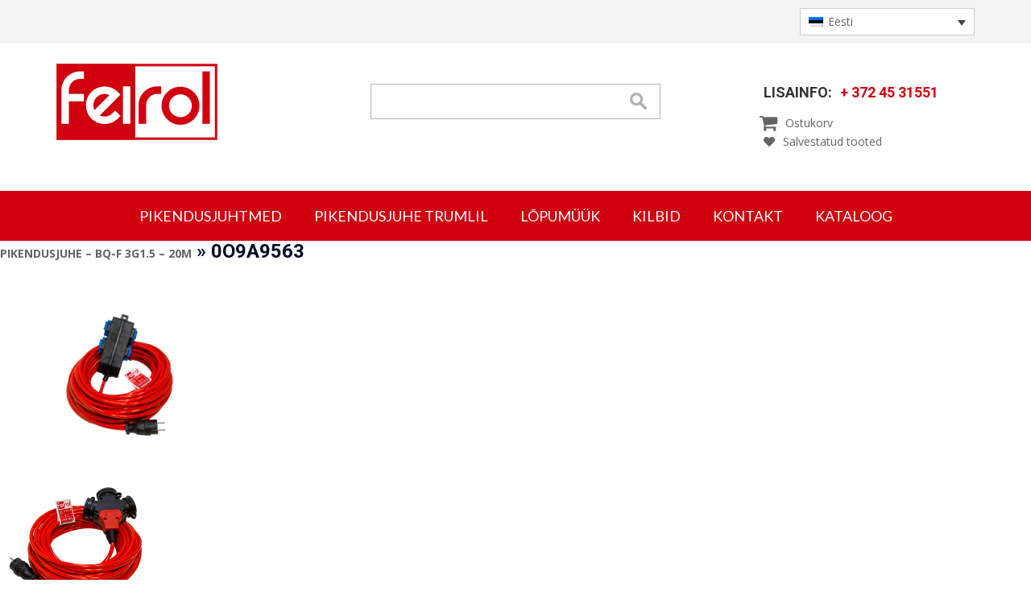

--- FILE ---
content_type: text/html; charset=UTF-8
request_url: https://profikaabel.ee/?attachment_id=2280
body_size: 11532
content:
<!DOCTYPE html>
<!--[if lt IE 7]>      <html class="no-js lt-ie9 lt-ie8 lt-ie7"> <![endif]-->
<!--[if IE 7]>         <html class="no-js lt-ie9 lt-ie8"> <![endif]-->
<!--[if IE 8]>         <html class="no-js lt-ie9"> <![endif]-->
<!--[if gt IE 8]><!--> <html class="no-js"> <!--<![endif]-->
<head profile="//gmpg.org/xfn/11">
	<meta charset="utf-8">
<meta http-equiv="Content-Type" content="text/html; charset=UTF-8" />
<meta http-equiv="X-UA-Compatible" content="IE=edge,chrome=1">
<meta name="viewport" content="width=device-width, initial-scale=1.0"/>



<link href='//fonts.googleapis.com/css?family=Roboto:400,700' rel='stylesheet' type='text/css'>
        <link href='//fonts.googleapis.com/css?family=Lato:300,400,700italic' rel='stylesheet' type='text/css'>
        <link href='//fonts.googleapis.com/css?family=Open+Sans:400,300,600,700' rel='stylesheet' type='text/css'>
<link rel="alternate" type="application/rss+xml" title="Profikaabel.ee RSS Feed" href="https://profikaabel.ee/feed/" />
<link rel="pingback" href="https://profikaabel.ee/xmlrpc.php" />
				<script>document.documentElement.className = document.documentElement.className + ' yes-js js_active js'</script>
			<meta name='robots' content='index, follow, max-image-preview:large, max-snippet:-1, max-video-preview:-1' />
	<style>img:is([sizes="auto" i], [sizes^="auto," i]) { contain-intrinsic-size: 3000px 1500px }</style>
	<link rel="alternate" hreflang="et" href="https://profikaabel.ee/?attachment_id=2280" />
<link rel="alternate" hreflang="en-us" href="https://profikaabel.ee/en/" />
<link rel="alternate" hreflang="x-default" href="https://profikaabel.ee/?attachment_id=2280" />
<script>window._wca = window._wca || [];</script>

	<!-- This site is optimized with the Yoast SEO plugin v24.6 - https://yoast.com/wordpress/plugins/seo/ -->
	<title>0O9A9563 - Profikaabel.ee</title>
	<link rel="canonical" href="https://profikaabel.ee/" />
	<meta property="og:locale" content="et_EE" />
	<meta property="og:type" content="article" />
	<meta property="og:title" content="0O9A9563 - Profikaabel.ee" />
	<meta property="og:url" content="https://profikaabel.ee/" />
	<meta property="og:site_name" content="Profikaabel.ee" />
	<meta property="article:publisher" content="https://www.facebook.com/Feirol.eu" />
	<meta property="og:image" content="https://profikaabel.ee" />
	<meta property="og:image:width" content="1600" />
	<meta property="og:image:height" content="1067" />
	<meta property="og:image:type" content="image/png" />
	<script type="application/ld+json" class="yoast-schema-graph">{"@context":"https://schema.org","@graph":[{"@type":"WebPage","@id":"https://profikaabel.ee/","url":"https://profikaabel.ee/","name":"0O9A9563 - Profikaabel.ee","isPartOf":{"@id":"https://profikaabel.ee/#website"},"primaryImageOfPage":{"@id":"https://profikaabel.ee/#primaryimage"},"image":{"@id":"https://profikaabel.ee/#primaryimage"},"thumbnailUrl":"https://profikaabel.ee/wp-content/uploads/2016/05/0O9A9563-e1496226029765.png","datePublished":"2017-05-29T08:52:12+00:00","breadcrumb":{"@id":"https://profikaabel.ee/#breadcrumb"},"inLanguage":"et","potentialAction":[{"@type":"ReadAction","target":["https://profikaabel.ee/"]}]},{"@type":"ImageObject","inLanguage":"et","@id":"https://profikaabel.ee/#primaryimage","url":"https://profikaabel.ee/wp-content/uploads/2016/05/0O9A9563-e1496226029765.png","contentUrl":"https://profikaabel.ee/wp-content/uploads/2016/05/0O9A9563-e1496226029765.png","width":1600,"height":1067},{"@type":"BreadcrumbList","@id":"https://profikaabel.ee/#breadcrumb","itemListElement":[{"@type":"ListItem","position":1,"name":"Home","item":"https://profikaabel.ee/"},{"@type":"ListItem","position":2,"name":"Pikendusjuhe – BQ-F 3G1.5 – 20M","item":"https://profikaabel.ee/shop-2/pikendusjuhe-bq-f-3g1-5-20m/"},{"@type":"ListItem","position":3,"name":"0O9A9563"}]},{"@type":"WebSite","@id":"https://profikaabel.ee/#website","url":"https://profikaabel.ee/","name":"Profikaabel.ee","description":"Pikendusjuhtmete ja kaablitoodete valmistamine","publisher":{"@id":"https://profikaabel.ee/#organization"},"potentialAction":[{"@type":"SearchAction","target":{"@type":"EntryPoint","urlTemplate":"https://profikaabel.ee/?s={search_term_string}"},"query-input":{"@type":"PropertyValueSpecification","valueRequired":true,"valueName":"search_term_string"}}],"inLanguage":"et"},{"@type":"Organization","@id":"https://profikaabel.ee/#organization","name":"Profikaabel.ee","url":"https://profikaabel.ee/","logo":{"@type":"ImageObject","inLanguage":"et","@id":"https://profikaabel.ee/#/schema/logo/image/","url":"https://profikaabel.ee/wp-content/uploads/2023/04/Feirol_FinalFiles-Ver1.jpg","contentUrl":"https://profikaabel.ee/wp-content/uploads/2023/04/Feirol_FinalFiles-Ver1.jpg","width":432,"height":216,"caption":"Profikaabel.ee"},"image":{"@id":"https://profikaabel.ee/#/schema/logo/image/"},"sameAs":["https://www.facebook.com/Feirol.eu"]}]}</script>
	<!-- / Yoast SEO plugin. -->


<link rel='dns-prefetch' href='//stats.wp.com' />
<link rel='dns-prefetch' href='//platform-api.sharethis.com' />
<script type="text/javascript">
/* <![CDATA[ */
window._wpemojiSettings = {"baseUrl":"https:\/\/s.w.org\/images\/core\/emoji\/15.0.3\/72x72\/","ext":".png","svgUrl":"https:\/\/s.w.org\/images\/core\/emoji\/15.0.3\/svg\/","svgExt":".svg","source":{"concatemoji":"https:\/\/profikaabel.ee\/wp-includes\/js\/wp-emoji-release.min.js?ver=6.7.4"}};
/*! This file is auto-generated */
!function(i,n){var o,s,e;function c(e){try{var t={supportTests:e,timestamp:(new Date).valueOf()};sessionStorage.setItem(o,JSON.stringify(t))}catch(e){}}function p(e,t,n){e.clearRect(0,0,e.canvas.width,e.canvas.height),e.fillText(t,0,0);var t=new Uint32Array(e.getImageData(0,0,e.canvas.width,e.canvas.height).data),r=(e.clearRect(0,0,e.canvas.width,e.canvas.height),e.fillText(n,0,0),new Uint32Array(e.getImageData(0,0,e.canvas.width,e.canvas.height).data));return t.every(function(e,t){return e===r[t]})}function u(e,t,n){switch(t){case"flag":return n(e,"\ud83c\udff3\ufe0f\u200d\u26a7\ufe0f","\ud83c\udff3\ufe0f\u200b\u26a7\ufe0f")?!1:!n(e,"\ud83c\uddfa\ud83c\uddf3","\ud83c\uddfa\u200b\ud83c\uddf3")&&!n(e,"\ud83c\udff4\udb40\udc67\udb40\udc62\udb40\udc65\udb40\udc6e\udb40\udc67\udb40\udc7f","\ud83c\udff4\u200b\udb40\udc67\u200b\udb40\udc62\u200b\udb40\udc65\u200b\udb40\udc6e\u200b\udb40\udc67\u200b\udb40\udc7f");case"emoji":return!n(e,"\ud83d\udc26\u200d\u2b1b","\ud83d\udc26\u200b\u2b1b")}return!1}function f(e,t,n){var r="undefined"!=typeof WorkerGlobalScope&&self instanceof WorkerGlobalScope?new OffscreenCanvas(300,150):i.createElement("canvas"),a=r.getContext("2d",{willReadFrequently:!0}),o=(a.textBaseline="top",a.font="600 32px Arial",{});return e.forEach(function(e){o[e]=t(a,e,n)}),o}function t(e){var t=i.createElement("script");t.src=e,t.defer=!0,i.head.appendChild(t)}"undefined"!=typeof Promise&&(o="wpEmojiSettingsSupports",s=["flag","emoji"],n.supports={everything:!0,everythingExceptFlag:!0},e=new Promise(function(e){i.addEventListener("DOMContentLoaded",e,{once:!0})}),new Promise(function(t){var n=function(){try{var e=JSON.parse(sessionStorage.getItem(o));if("object"==typeof e&&"number"==typeof e.timestamp&&(new Date).valueOf()<e.timestamp+604800&&"object"==typeof e.supportTests)return e.supportTests}catch(e){}return null}();if(!n){if("undefined"!=typeof Worker&&"undefined"!=typeof OffscreenCanvas&&"undefined"!=typeof URL&&URL.createObjectURL&&"undefined"!=typeof Blob)try{var e="postMessage("+f.toString()+"("+[JSON.stringify(s),u.toString(),p.toString()].join(",")+"));",r=new Blob([e],{type:"text/javascript"}),a=new Worker(URL.createObjectURL(r),{name:"wpTestEmojiSupports"});return void(a.onmessage=function(e){c(n=e.data),a.terminate(),t(n)})}catch(e){}c(n=f(s,u,p))}t(n)}).then(function(e){for(var t in e)n.supports[t]=e[t],n.supports.everything=n.supports.everything&&n.supports[t],"flag"!==t&&(n.supports.everythingExceptFlag=n.supports.everythingExceptFlag&&n.supports[t]);n.supports.everythingExceptFlag=n.supports.everythingExceptFlag&&!n.supports.flag,n.DOMReady=!1,n.readyCallback=function(){n.DOMReady=!0}}).then(function(){return e}).then(function(){var e;n.supports.everything||(n.readyCallback(),(e=n.source||{}).concatemoji?t(e.concatemoji):e.wpemoji&&e.twemoji&&(t(e.twemoji),t(e.wpemoji)))}))}((window,document),window._wpemojiSettings);
/* ]]> */
</script>
<style id='wp-emoji-styles-inline-css' type='text/css'>

	img.wp-smiley, img.emoji {
		display: inline !important;
		border: none !important;
		box-shadow: none !important;
		height: 1em !important;
		width: 1em !important;
		margin: 0 0.07em !important;
		vertical-align: -0.1em !important;
		background: none !important;
		padding: 0 !important;
	}
</style>
<link rel='stylesheet' id='wp-block-library-css' href='https://profikaabel.ee/wp-includes/css/dist/block-library/style.min.css?ver=6.7.4' type='text/css' media='all' />
<link rel='stylesheet' id='mediaelement-css' href='https://profikaabel.ee/wp-includes/js/mediaelement/mediaelementplayer-legacy.min.css?ver=4.2.17' type='text/css' media='all' />
<link rel='stylesheet' id='wp-mediaelement-css' href='https://profikaabel.ee/wp-includes/js/mediaelement/wp-mediaelement.min.css?ver=6.7.4' type='text/css' media='all' />
<style id='jetpack-sharing-buttons-style-inline-css' type='text/css'>
.jetpack-sharing-buttons__services-list{display:flex;flex-direction:row;flex-wrap:wrap;gap:0;list-style-type:none;margin:5px;padding:0}.jetpack-sharing-buttons__services-list.has-small-icon-size{font-size:12px}.jetpack-sharing-buttons__services-list.has-normal-icon-size{font-size:16px}.jetpack-sharing-buttons__services-list.has-large-icon-size{font-size:24px}.jetpack-sharing-buttons__services-list.has-huge-icon-size{font-size:36px}@media print{.jetpack-sharing-buttons__services-list{display:none!important}}.editor-styles-wrapper .wp-block-jetpack-sharing-buttons{gap:0;padding-inline-start:0}ul.jetpack-sharing-buttons__services-list.has-background{padding:1.25em 2.375em}
</style>
<link rel='stylesheet' id='yith-wcan-shortcodes-css' href='https://profikaabel.ee/wp-content/plugins/yith-woocommerce-ajax-navigation/assets/css/shortcodes.css?ver=5.8.0' type='text/css' media='all' />
<style id='yith-wcan-shortcodes-inline-css' type='text/css'>
:root{
	--yith-wcan-filters_colors_titles: #434343;
	--yith-wcan-filters_colors_background: #FFFFFF;
	--yith-wcan-filters_colors_accent: #A7144C;
	--yith-wcan-filters_colors_accent_r: 167;
	--yith-wcan-filters_colors_accent_g: 20;
	--yith-wcan-filters_colors_accent_b: 76;
	--yith-wcan-color_swatches_border_radius: 100%;
	--yith-wcan-color_swatches_size: 30px;
	--yith-wcan-labels_style_background: #FFFFFF;
	--yith-wcan-labels_style_background_hover: #A7144C;
	--yith-wcan-labels_style_background_active: #A7144C;
	--yith-wcan-labels_style_text: #434343;
	--yith-wcan-labels_style_text_hover: #FFFFFF;
	--yith-wcan-labels_style_text_active: #FFFFFF;
	--yith-wcan-anchors_style_text: #434343;
	--yith-wcan-anchors_style_text_hover: #A7144C;
	--yith-wcan-anchors_style_text_active: #A7144C;
}
</style>
<link rel='stylesheet' id='jquery-selectBox-css' href='https://profikaabel.ee/wp-content/plugins/yith-woocommerce-wishlist/assets/css/jquery.selectBox.css?ver=1.2.0' type='text/css' media='all' />
<link rel='stylesheet' id='woocommerce_prettyPhoto_css-css' href='//profikaabel.ee/wp-content/plugins/woocommerce/assets/css/prettyPhoto.css?ver=3.1.6' type='text/css' media='all' />
<link rel='stylesheet' id='yith-wcwl-main-css' href='https://profikaabel.ee/wp-content/plugins/yith-woocommerce-wishlist/assets/css/style.css?ver=4.3.0' type='text/css' media='all' />
<style id='yith-wcwl-main-inline-css' type='text/css'>
 :root { --rounded-corners-radius: 16px; --add-to-cart-rounded-corners-radius: 16px; --feedback-duration: 3s } 
 :root { --rounded-corners-radius: 16px; --add-to-cart-rounded-corners-radius: 16px; --feedback-duration: 3s } 
</style>
<style id='classic-theme-styles-inline-css' type='text/css'>
/*! This file is auto-generated */
.wp-block-button__link{color:#fff;background-color:#32373c;border-radius:9999px;box-shadow:none;text-decoration:none;padding:calc(.667em + 2px) calc(1.333em + 2px);font-size:1.125em}.wp-block-file__button{background:#32373c;color:#fff;text-decoration:none}
</style>
<style id='global-styles-inline-css' type='text/css'>
:root{--wp--preset--aspect-ratio--square: 1;--wp--preset--aspect-ratio--4-3: 4/3;--wp--preset--aspect-ratio--3-4: 3/4;--wp--preset--aspect-ratio--3-2: 3/2;--wp--preset--aspect-ratio--2-3: 2/3;--wp--preset--aspect-ratio--16-9: 16/9;--wp--preset--aspect-ratio--9-16: 9/16;--wp--preset--color--black: #000000;--wp--preset--color--cyan-bluish-gray: #abb8c3;--wp--preset--color--white: #ffffff;--wp--preset--color--pale-pink: #f78da7;--wp--preset--color--vivid-red: #cf2e2e;--wp--preset--color--luminous-vivid-orange: #ff6900;--wp--preset--color--luminous-vivid-amber: #fcb900;--wp--preset--color--light-green-cyan: #7bdcb5;--wp--preset--color--vivid-green-cyan: #00d084;--wp--preset--color--pale-cyan-blue: #8ed1fc;--wp--preset--color--vivid-cyan-blue: #0693e3;--wp--preset--color--vivid-purple: #9b51e0;--wp--preset--gradient--vivid-cyan-blue-to-vivid-purple: linear-gradient(135deg,rgba(6,147,227,1) 0%,rgb(155,81,224) 100%);--wp--preset--gradient--light-green-cyan-to-vivid-green-cyan: linear-gradient(135deg,rgb(122,220,180) 0%,rgb(0,208,130) 100%);--wp--preset--gradient--luminous-vivid-amber-to-luminous-vivid-orange: linear-gradient(135deg,rgba(252,185,0,1) 0%,rgba(255,105,0,1) 100%);--wp--preset--gradient--luminous-vivid-orange-to-vivid-red: linear-gradient(135deg,rgba(255,105,0,1) 0%,rgb(207,46,46) 100%);--wp--preset--gradient--very-light-gray-to-cyan-bluish-gray: linear-gradient(135deg,rgb(238,238,238) 0%,rgb(169,184,195) 100%);--wp--preset--gradient--cool-to-warm-spectrum: linear-gradient(135deg,rgb(74,234,220) 0%,rgb(151,120,209) 20%,rgb(207,42,186) 40%,rgb(238,44,130) 60%,rgb(251,105,98) 80%,rgb(254,248,76) 100%);--wp--preset--gradient--blush-light-purple: linear-gradient(135deg,rgb(255,206,236) 0%,rgb(152,150,240) 100%);--wp--preset--gradient--blush-bordeaux: linear-gradient(135deg,rgb(254,205,165) 0%,rgb(254,45,45) 50%,rgb(107,0,62) 100%);--wp--preset--gradient--luminous-dusk: linear-gradient(135deg,rgb(255,203,112) 0%,rgb(199,81,192) 50%,rgb(65,88,208) 100%);--wp--preset--gradient--pale-ocean: linear-gradient(135deg,rgb(255,245,203) 0%,rgb(182,227,212) 50%,rgb(51,167,181) 100%);--wp--preset--gradient--electric-grass: linear-gradient(135deg,rgb(202,248,128) 0%,rgb(113,206,126) 100%);--wp--preset--gradient--midnight: linear-gradient(135deg,rgb(2,3,129) 0%,rgb(40,116,252) 100%);--wp--preset--font-size--small: 13px;--wp--preset--font-size--medium: 20px;--wp--preset--font-size--large: 36px;--wp--preset--font-size--x-large: 42px;--wp--preset--font-family--inter: "Inter", sans-serif;--wp--preset--font-family--cardo: Cardo;--wp--preset--spacing--20: 0.44rem;--wp--preset--spacing--30: 0.67rem;--wp--preset--spacing--40: 1rem;--wp--preset--spacing--50: 1.5rem;--wp--preset--spacing--60: 2.25rem;--wp--preset--spacing--70: 3.38rem;--wp--preset--spacing--80: 5.06rem;--wp--preset--shadow--natural: 6px 6px 9px rgba(0, 0, 0, 0.2);--wp--preset--shadow--deep: 12px 12px 50px rgba(0, 0, 0, 0.4);--wp--preset--shadow--sharp: 6px 6px 0px rgba(0, 0, 0, 0.2);--wp--preset--shadow--outlined: 6px 6px 0px -3px rgba(255, 255, 255, 1), 6px 6px rgba(0, 0, 0, 1);--wp--preset--shadow--crisp: 6px 6px 0px rgba(0, 0, 0, 1);}:where(.is-layout-flex){gap: 0.5em;}:where(.is-layout-grid){gap: 0.5em;}body .is-layout-flex{display: flex;}.is-layout-flex{flex-wrap: wrap;align-items: center;}.is-layout-flex > :is(*, div){margin: 0;}body .is-layout-grid{display: grid;}.is-layout-grid > :is(*, div){margin: 0;}:where(.wp-block-columns.is-layout-flex){gap: 2em;}:where(.wp-block-columns.is-layout-grid){gap: 2em;}:where(.wp-block-post-template.is-layout-flex){gap: 1.25em;}:where(.wp-block-post-template.is-layout-grid){gap: 1.25em;}.has-black-color{color: var(--wp--preset--color--black) !important;}.has-cyan-bluish-gray-color{color: var(--wp--preset--color--cyan-bluish-gray) !important;}.has-white-color{color: var(--wp--preset--color--white) !important;}.has-pale-pink-color{color: var(--wp--preset--color--pale-pink) !important;}.has-vivid-red-color{color: var(--wp--preset--color--vivid-red) !important;}.has-luminous-vivid-orange-color{color: var(--wp--preset--color--luminous-vivid-orange) !important;}.has-luminous-vivid-amber-color{color: var(--wp--preset--color--luminous-vivid-amber) !important;}.has-light-green-cyan-color{color: var(--wp--preset--color--light-green-cyan) !important;}.has-vivid-green-cyan-color{color: var(--wp--preset--color--vivid-green-cyan) !important;}.has-pale-cyan-blue-color{color: var(--wp--preset--color--pale-cyan-blue) !important;}.has-vivid-cyan-blue-color{color: var(--wp--preset--color--vivid-cyan-blue) !important;}.has-vivid-purple-color{color: var(--wp--preset--color--vivid-purple) !important;}.has-black-background-color{background-color: var(--wp--preset--color--black) !important;}.has-cyan-bluish-gray-background-color{background-color: var(--wp--preset--color--cyan-bluish-gray) !important;}.has-white-background-color{background-color: var(--wp--preset--color--white) !important;}.has-pale-pink-background-color{background-color: var(--wp--preset--color--pale-pink) !important;}.has-vivid-red-background-color{background-color: var(--wp--preset--color--vivid-red) !important;}.has-luminous-vivid-orange-background-color{background-color: var(--wp--preset--color--luminous-vivid-orange) !important;}.has-luminous-vivid-amber-background-color{background-color: var(--wp--preset--color--luminous-vivid-amber) !important;}.has-light-green-cyan-background-color{background-color: var(--wp--preset--color--light-green-cyan) !important;}.has-vivid-green-cyan-background-color{background-color: var(--wp--preset--color--vivid-green-cyan) !important;}.has-pale-cyan-blue-background-color{background-color: var(--wp--preset--color--pale-cyan-blue) !important;}.has-vivid-cyan-blue-background-color{background-color: var(--wp--preset--color--vivid-cyan-blue) !important;}.has-vivid-purple-background-color{background-color: var(--wp--preset--color--vivid-purple) !important;}.has-black-border-color{border-color: var(--wp--preset--color--black) !important;}.has-cyan-bluish-gray-border-color{border-color: var(--wp--preset--color--cyan-bluish-gray) !important;}.has-white-border-color{border-color: var(--wp--preset--color--white) !important;}.has-pale-pink-border-color{border-color: var(--wp--preset--color--pale-pink) !important;}.has-vivid-red-border-color{border-color: var(--wp--preset--color--vivid-red) !important;}.has-luminous-vivid-orange-border-color{border-color: var(--wp--preset--color--luminous-vivid-orange) !important;}.has-luminous-vivid-amber-border-color{border-color: var(--wp--preset--color--luminous-vivid-amber) !important;}.has-light-green-cyan-border-color{border-color: var(--wp--preset--color--light-green-cyan) !important;}.has-vivid-green-cyan-border-color{border-color: var(--wp--preset--color--vivid-green-cyan) !important;}.has-pale-cyan-blue-border-color{border-color: var(--wp--preset--color--pale-cyan-blue) !important;}.has-vivid-cyan-blue-border-color{border-color: var(--wp--preset--color--vivid-cyan-blue) !important;}.has-vivid-purple-border-color{border-color: var(--wp--preset--color--vivid-purple) !important;}.has-vivid-cyan-blue-to-vivid-purple-gradient-background{background: var(--wp--preset--gradient--vivid-cyan-blue-to-vivid-purple) !important;}.has-light-green-cyan-to-vivid-green-cyan-gradient-background{background: var(--wp--preset--gradient--light-green-cyan-to-vivid-green-cyan) !important;}.has-luminous-vivid-amber-to-luminous-vivid-orange-gradient-background{background: var(--wp--preset--gradient--luminous-vivid-amber-to-luminous-vivid-orange) !important;}.has-luminous-vivid-orange-to-vivid-red-gradient-background{background: var(--wp--preset--gradient--luminous-vivid-orange-to-vivid-red) !important;}.has-very-light-gray-to-cyan-bluish-gray-gradient-background{background: var(--wp--preset--gradient--very-light-gray-to-cyan-bluish-gray) !important;}.has-cool-to-warm-spectrum-gradient-background{background: var(--wp--preset--gradient--cool-to-warm-spectrum) !important;}.has-blush-light-purple-gradient-background{background: var(--wp--preset--gradient--blush-light-purple) !important;}.has-blush-bordeaux-gradient-background{background: var(--wp--preset--gradient--blush-bordeaux) !important;}.has-luminous-dusk-gradient-background{background: var(--wp--preset--gradient--luminous-dusk) !important;}.has-pale-ocean-gradient-background{background: var(--wp--preset--gradient--pale-ocean) !important;}.has-electric-grass-gradient-background{background: var(--wp--preset--gradient--electric-grass) !important;}.has-midnight-gradient-background{background: var(--wp--preset--gradient--midnight) !important;}.has-small-font-size{font-size: var(--wp--preset--font-size--small) !important;}.has-medium-font-size{font-size: var(--wp--preset--font-size--medium) !important;}.has-large-font-size{font-size: var(--wp--preset--font-size--large) !important;}.has-x-large-font-size{font-size: var(--wp--preset--font-size--x-large) !important;}
:where(.wp-block-post-template.is-layout-flex){gap: 1.25em;}:where(.wp-block-post-template.is-layout-grid){gap: 1.25em;}
:where(.wp-block-columns.is-layout-flex){gap: 2em;}:where(.wp-block-columns.is-layout-grid){gap: 2em;}
:root :where(.wp-block-pullquote){font-size: 1.5em;line-height: 1.6;}
</style>
<link rel='stylesheet' id='contact-form-7-css' href='https://profikaabel.ee/wp-content/plugins/contact-form-7/includes/css/styles.css?ver=6.0.5' type='text/css' media='all' />
<link rel='stylesheet' id='woocommerce-layout-css' href='https://profikaabel.ee/wp-content/plugins/woocommerce/assets/css/woocommerce-layout.css?ver=9.7.2' type='text/css' media='all' />
<style id='woocommerce-layout-inline-css' type='text/css'>

	.infinite-scroll .woocommerce-pagination {
		display: none;
	}
</style>
<link rel='stylesheet' id='woocommerce-smallscreen-css' href='https://profikaabel.ee/wp-content/plugins/woocommerce/assets/css/woocommerce-smallscreen.css?ver=9.7.2' type='text/css' media='only screen and (max-width: 768px)' />
<link rel='stylesheet' id='woocommerce-general-css' href='https://profikaabel.ee/wp-content/plugins/woocommerce/assets/css/woocommerce.css?ver=9.7.2' type='text/css' media='all' />
<style id='woocommerce-inline-inline-css' type='text/css'>
.woocommerce form .form-row .required { visibility: visible; }
</style>
<link rel='stylesheet' id='wpml-legacy-dropdown-0-css' href='https://profikaabel.ee/wp-content/plugins/sitepress-multilingual-cms/templates/language-switchers/legacy-dropdown/style.min.css?ver=1' type='text/css' media='all' />
<style id='wpml-legacy-dropdown-0-inline-css' type='text/css'>
.wpml-ls-statics-shortcode_actions{background-color:#eeeeee;}.wpml-ls-statics-shortcode_actions, .wpml-ls-statics-shortcode_actions .wpml-ls-sub-menu, .wpml-ls-statics-shortcode_actions a {border-color:#cdcdcd;}.wpml-ls-statics-shortcode_actions a, .wpml-ls-statics-shortcode_actions .wpml-ls-sub-menu a, .wpml-ls-statics-shortcode_actions .wpml-ls-sub-menu a:link, .wpml-ls-statics-shortcode_actions li:not(.wpml-ls-current-language) .wpml-ls-link, .wpml-ls-statics-shortcode_actions li:not(.wpml-ls-current-language) .wpml-ls-link:link {color:#444444;background-color:#ffffff;}.wpml-ls-statics-shortcode_actions .wpml-ls-sub-menu a:hover,.wpml-ls-statics-shortcode_actions .wpml-ls-sub-menu a:focus, .wpml-ls-statics-shortcode_actions .wpml-ls-sub-menu a:link:hover, .wpml-ls-statics-shortcode_actions .wpml-ls-sub-menu a:link:focus {color:#000000;background-color:#eeeeee;}.wpml-ls-statics-shortcode_actions .wpml-ls-current-language > a {color:#444444;background-color:#ffffff;}.wpml-ls-statics-shortcode_actions .wpml-ls-current-language:hover>a, .wpml-ls-statics-shortcode_actions .wpml-ls-current-language>a:focus {color:#000000;background-color:#eeeeee;}
</style>
<link rel='stylesheet' id='brands-styles-css' href='https://profikaabel.ee/wp-content/plugins/woocommerce/assets/css/brands.css?ver=9.7.2' type='text/css' media='all' />
<link rel='stylesheet' id='fa-min-css' href='https://profikaabel.ee/wp-content/themes/pk/fa/css/font-awesome.min.css' type='text/css' media='all' />
<link rel='stylesheet' id='flexslider-css-css' href='https://profikaabel.ee/wp-content/themes/pk/css/flexslider.css' type='text/css' media='all' />
<link rel='stylesheet' id='fancy-css-css' href='https://profikaabel.ee/wp-content/themes/pk/css/jquery.fancybox.css' type='text/css' media='all' />
<link rel='stylesheet' id='boot-min-css-css' href='https://profikaabel.ee/wp-content/themes/pk/css/bootstrap.min.css' type='text/css' media='all' />
<link rel='stylesheet' id='boot-theme-css-css' href='https://profikaabel.ee/wp-content/themes/pk/css/bootstrap-theme.min.css' type='text/css' media='all' />
<link rel='stylesheet' id='stylesheet-css' href='https://profikaabel.ee/wp-content/themes/pk/style.css?ver=3' type='text/css' media='all' />
<link rel='stylesheet' id='newsletter-css' href='https://profikaabel.ee/wp-content/plugins/newsletter/style.css?ver=8.7.4' type='text/css' media='all' />
<script type="text/javascript" id="wpml-cookie-js-extra">
/* <![CDATA[ */
var wpml_cookies = {"wp-wpml_current_language":{"value":"et","expires":1,"path":"\/"}};
var wpml_cookies = {"wp-wpml_current_language":{"value":"et","expires":1,"path":"\/"}};
/* ]]> */
</script>
<script type="text/javascript" src="https://profikaabel.ee/wp-content/plugins/sitepress-multilingual-cms/res/js/cookies/language-cookie.js?ver=470000" id="wpml-cookie-js" defer="defer" data-wp-strategy="defer"></script>
<script type="text/javascript" src="https://profikaabel.ee/wp-includes/js/jquery/jquery.min.js?ver=3.7.1" id="jquery-core-js"></script>
<script type="text/javascript" src="https://profikaabel.ee/wp-includes/js/jquery/jquery-migrate.min.js?ver=3.4.1" id="jquery-migrate-js"></script>
<script type="text/javascript" src="https://profikaabel.ee/wp-content/plugins/woocommerce/assets/js/jquery-blockui/jquery.blockUI.min.js?ver=2.7.0-wc.9.7.2" id="jquery-blockui-js" defer="defer" data-wp-strategy="defer"></script>
<script type="text/javascript" id="wc-add-to-cart-js-extra">
/* <![CDATA[ */
var wc_add_to_cart_params = {"ajax_url":"\/wp-admin\/admin-ajax.php","wc_ajax_url":"\/?wc-ajax=%%endpoint%%","i18n_view_cart":"Vaata ostukorvi","cart_url":"https:\/\/profikaabel.ee\/cart\/","is_cart":"","cart_redirect_after_add":"no"};
/* ]]> */
</script>
<script type="text/javascript" src="https://profikaabel.ee/wp-content/plugins/woocommerce/assets/js/frontend/add-to-cart.min.js?ver=9.7.2" id="wc-add-to-cart-js" defer="defer" data-wp-strategy="defer"></script>
<script type="text/javascript" src="https://profikaabel.ee/wp-content/plugins/woocommerce/assets/js/js-cookie/js.cookie.min.js?ver=2.1.4-wc.9.7.2" id="js-cookie-js" defer="defer" data-wp-strategy="defer"></script>
<script type="text/javascript" id="woocommerce-js-extra">
/* <![CDATA[ */
var woocommerce_params = {"ajax_url":"\/wp-admin\/admin-ajax.php","wc_ajax_url":"\/?wc-ajax=%%endpoint%%","i18n_password_show":"Show password","i18n_password_hide":"Hide password"};
/* ]]> */
</script>
<script type="text/javascript" src="https://profikaabel.ee/wp-content/plugins/woocommerce/assets/js/frontend/woocommerce.min.js?ver=9.7.2" id="woocommerce-js" defer="defer" data-wp-strategy="defer"></script>
<script type="text/javascript" src="https://profikaabel.ee/wp-content/plugins/sitepress-multilingual-cms/templates/language-switchers/legacy-dropdown/script.min.js?ver=1" id="wpml-legacy-dropdown-0-js"></script>
<script type="text/javascript" src="https://stats.wp.com/s-202604.js" id="woocommerce-analytics-js" defer="defer" data-wp-strategy="defer"></script>
<script type="text/javascript" src="//platform-api.sharethis.com/js/sharethis.js#source=googleanalytics-wordpress#product=ga&amp;property=6017f69dfa4baf00143d7b08" id="googleanalytics-platform-sharethis-js"></script>
<link rel="https://api.w.org/" href="https://profikaabel.ee/wp-json/" /><link rel="alternate" title="JSON" type="application/json" href="https://profikaabel.ee/wp-json/wp/v2/media/2280" /><link rel="EditURI" type="application/rsd+xml" title="RSD" href="https://profikaabel.ee/xmlrpc.php?rsd" />
<meta name="generator" content="WordPress 6.7.4" />
<meta name="generator" content="WooCommerce 9.7.2" />
<link rel='shortlink' href='https://profikaabel.ee/?p=2280' />
<link rel="alternate" title="oEmbed (JSON)" type="application/json+oembed" href="https://profikaabel.ee/wp-json/oembed/1.0/embed?url=https%3A%2F%2Fprofikaabel.ee%2F%3Fattachment_id%3D2280" />
<link rel="alternate" title="oEmbed (XML)" type="text/xml+oembed" href="https://profikaabel.ee/wp-json/oembed/1.0/embed?url=https%3A%2F%2Fprofikaabel.ee%2F%3Fattachment_id%3D2280&#038;format=xml" />
<meta name="generator" content="WPML ver:4.7.1 stt:1,15;" />

<!-- This website runs the Product Feed PRO for WooCommerce by AdTribes.io plugin - version 13.4.2 -->
	<style>img#wpstats{display:none}</style>
			<noscript><style>.woocommerce-product-gallery{ opacity: 1 !important; }</style></noscript>
	<style class='wp-fonts-local' type='text/css'>
@font-face{font-family:Inter;font-style:normal;font-weight:300 900;font-display:fallback;src:url('https://profikaabel.ee/wp-content/plugins/woocommerce/assets/fonts/Inter-VariableFont_slnt,wght.woff2') format('woff2');font-stretch:normal;}
@font-face{font-family:Cardo;font-style:normal;font-weight:400;font-display:fallback;src:url('https://profikaabel.ee/wp-content/plugins/woocommerce/assets/fonts/cardo_normal_400.woff2') format('woff2');}
</style>
<link rel="icon" href="https://profikaabel.ee/wp-content/uploads/2022/11/logo-200x95.png" sizes="32x32" />
<link rel="icon" href="https://profikaabel.ee/wp-content/uploads/2022/11/logo-200x95.png" sizes="192x192" />
<link rel="apple-touch-icon" href="https://profikaabel.ee/wp-content/uploads/2022/11/logo-200x95.png" />
<meta name="msapplication-TileImage" content="https://profikaabel.ee/wp-content/uploads/2022/11/logo.png" />
		<style type="text/css" id="wp-custom-css">
			#sidebar .widget_product_categories h2, #sidebar h2, #sidebar h4 {
    font-size: 14px;
}
#sidebar .widget_product_categories ul li {
    margin: 10px 15px;
}
 #sidebar .widget_product_categories {
    border-bottom: none;
}
#sidebar h2, #sidebar h4 {
    font-size: 14px;
    margin-bottom: 5px;
}
.wcpf-heading-label{
	    text-transform: none !important;
    color: #000 !important;
}
.text{
	color: #000;
}
#wcpf_filters-2{
	margin-bottom: 45px;
}		</style>
		<script type="text/javascript" src="//profikaabel.ee/wp-content/plugins/yith-woocommerce-wishlist/assets/js/unminified/jquery.yith-wcwl.js"></script>
	
	<!-- Google tag (gtag.js) -->
<script async src="https://www.googletagmanager.com/gtag/js?id=G-42D9YFJSF6"></script>
<script>
  window.dataLayer = window.dataLayer || [];
  function gtag(){dataLayer.push(arguments);}
  gtag('js', new Date());

  gtag('config', 'G-42D9YFJSF6');
</script>
	
</head>
<body>
<header>
            <div class="clearfix top pptest1">
        <div class="container">                
                <div class="right">
                        
<div
	 class="wpml-ls-statics-shortcode_actions wpml-ls wpml-ls-legacy-dropdown js-wpml-ls-legacy-dropdown" id="lang_sel">
	<ul>

		<li tabindex="0" class="wpml-ls-slot-shortcode_actions wpml-ls-item wpml-ls-item-et wpml-ls-current-language wpml-ls-first-item wpml-ls-item-legacy-dropdown">
			<a href="#" class="js-wpml-ls-item-toggle wpml-ls-item-toggle lang_sel_sel icl-et">
                                                    <img
            class="wpml-ls-flag iclflag"
            src="https://profikaabel.ee/wp-content/plugins/sitepress-multilingual-cms/res/flags/et.png"
            alt=""
            width=18
            height=12
    /><span class="wpml-ls-native icl_lang_sel_native">Eesti</span></a>

			<ul class="wpml-ls-sub-menu">
				
					<li class="icl-en wpml-ls-slot-shortcode_actions wpml-ls-item wpml-ls-item-en wpml-ls-last-item">
						<a href="https://profikaabel.ee/en/" class="wpml-ls-link">
                                                                <img
            class="wpml-ls-flag iclflag"
            src="https://profikaabel.ee/wp-content/plugins/sitepress-multilingual-cms/res/flags/en.png"
            alt=""
            width=18
            height=12
    /><span class="wpml-ls-native icl_lang_sel_native" lang="en">English</span></a>
					</li>

							</ul>

		</li>

	</ul>
</div>
                </div>
        </div>
    </div>
        <div class="top2">
        <div class="container">
            <div class="row">
                <div class="col-md-3">
                    <a href="https://profikaabel.ee"><img src="https://profikaabel.ee/wp-content/themes/pk/img/logo.png" alt="log"></a>
                </div>
                <div class="col-md-4 col-md-offset-1">
                    <form method="get" id="search" action="https://profikaabel.ee/">
                    <label class="hidden" for="s" id="text">Otsi:</label>
                    <div class="clearfix search">
                        <input type="hidden" name="post_type" value="product" />
                        <input type="text" value="" name="s" class="input" />
                        <input type="submit" class="submit" value="" />
                    </div>
                    </form>
                </div>
                <div class="col-md-3 col-md-offset-1">
                    <div class="call">
					
					
                        <div class="phone"><h4>Lisainfo:</h4><a href="tel:+ 372 45 31551">+ 372 45 31551</a></div>
                                <a class="menu-item cart-content" href="https://profikaabel.ee/cart/" title="My basket">
		<i class="fa" style="font-size:24px">&#xf07a;</i>
	    <span class="cart-content-cart">Ostukorv</span> 
        </a>
        						<a class="link" href="https://profikaabel.ee/wishlist/?wishlist-action"><i class="fa fa-heart"></i>Salvestatud tooted</a> 
							<a class="link header-mailto-link" href="mailto:info@feirol.eu"><i class="fa fa-envelope-o"></i>E-post</a>
							
                    </div>
                </div>
            </div>
        </div>
    </div>
    <div class="top3">
        <div class="container">
            <nav>
                <div class="menu-main-menu-container"><ul id="menu-main-menu" class="menu"><li id="menu-item-1933" class="menu-item menu-item-type-custom menu-item-object-custom menu-item-1933"><a href="https://profikaabel.ee/tootekategooria/pikendusjuhtmed/">Pikendusjuhtmed</a></li>
<li id="menu-item-3804" class="menu-item menu-item-type-taxonomy menu-item-object-product_cat menu-item-3804"><a href="https://profikaabel.ee/tootekategooria/pikendusjuhe-trumlil/">Pikendusjuhe trumlil</a></li>
<li id="menu-item-1949" class="menu-item menu-item-type-custom menu-item-object-custom menu-item-1949"><a href="https://profikaabel.ee/tootekategooria/lopumuuk/">Lõpumüük</a></li>
<li id="menu-item-1948" class="menu-item menu-item-type-custom menu-item-object-custom menu-item-1948"><a href="https://profikaabel.ee/tootekategooria/kilbid/">Kilbid</a></li>
<li id="menu-item-258" class="menu-item menu-item-type-post_type menu-item-object-page menu-item-258"><a href="https://profikaabel.ee/contact/">Kontakt</a></li>
<li><a download="doanload" href="https://profikaabel.ee/wp-content/uploads/2023/08/uus_kataloog2023.pdf">Kataloog</a></li></ul></div>            </nav>
            <div class="mobile_menu">
                <a href="#" class="burger">
                    <i class="fa fa-bars"></i>
                </a>
                
            </div>
        </div>
        <div class="toggle" style="display: none;">
            <div class="container">
                    <div class="menu-main-menu-container"><ul id="menu-main-menu-1" class="menu"><li class="menu-item menu-item-type-custom menu-item-object-custom menu-item-1933"><a href="https://profikaabel.ee/tootekategooria/pikendusjuhtmed/">Pikendusjuhtmed</a></li>
<li class="menu-item menu-item-type-taxonomy menu-item-object-product_cat menu-item-3804"><a href="https://profikaabel.ee/tootekategooria/pikendusjuhe-trumlil/">Pikendusjuhe trumlil</a></li>
<li class="menu-item menu-item-type-custom menu-item-object-custom menu-item-1949"><a href="https://profikaabel.ee/tootekategooria/lopumuuk/">Lõpumüük</a></li>
<li class="menu-item menu-item-type-custom menu-item-object-custom menu-item-1948"><a href="https://profikaabel.ee/tootekategooria/kilbid/">Kilbid</a></li>
<li class="menu-item menu-item-type-post_type menu-item-object-page menu-item-258"><a href="https://profikaabel.ee/contact/">Kontakt</a></li>
<li><a download="doanload" href="https://profikaabel.ee/wp-content/uploads/2023/08/uus_kataloog2023.pdf">Kataloog</a></li></ul></div>                </div>
            </div>
    </div>
</header>
	<div id="content" class="widecolumn">

  
		<div class="post" id="post-2280">
			<h2><a href="https://profikaabel.ee/shop-2/pikendusjuhe-bq-f-3g1-5-20m/" rev="attachment">Pikendusjuhe – BQ-F 3G1.5 – 20M</a> &raquo; 0O9A9563</h2>
			<div class="entry">
				<p class="attachment"><a href="https://profikaabel.ee/wp-content/uploads/2016/05/0O9A9563-e1496226029765.png"><img width="300" height="200" src="https://profikaabel.ee/wp-content/uploads/2016/05/0O9A9563-300x200.png" class="attachment-medium size-medium" alt="" decoding="async" fetchpriority="high" srcset="https://profikaabel.ee/wp-content/uploads/2016/05/0O9A9563-e1496226029765-300x200.png 300w, https://profikaabel.ee/wp-content/uploads/2016/05/0O9A9563-e1496226029765-250x167.png 250w, https://profikaabel.ee/wp-content/uploads/2016/05/0O9A9563-1024x682.png 1024w, https://profikaabel.ee/wp-content/uploads/2016/05/0O9A9563-e1496226029765.png 1600w" sizes="(max-width: 300px) 100vw, 300px" /></a></p>
                <div class="caption"></div>

				
				<div class="navigation">
					<div class="alignleft"><a href='https://profikaabel.ee/?attachment_id=2278'><img width="200" height="200" src="https://profikaabel.ee/wp-content/uploads/2016/05/0O9A9557-200x200.png" class="attachment-thumbnail size-thumbnail" alt="0O9A9557" decoding="async" srcset="https://profikaabel.ee/wp-content/uploads/2016/05/0O9A9557-200x200.png 200w, https://profikaabel.ee/wp-content/uploads/2016/05/0O9A9557-e1496226051874-100x100.png 100w, https://profikaabel.ee/wp-content/uploads/2016/05/0O9A9557-170x170.png 170w" sizes="(max-width: 200px) 100vw, 200px" /></a></div>
					<div class="alignright"><a href='https://profikaabel.ee/?attachment_id=2284'><img width="200" height="200" src="https://profikaabel.ee/wp-content/uploads/2016/05/0O9A9568-200x200.png" class="attachment-thumbnail size-thumbnail" alt="0O9A9568" decoding="async" srcset="https://profikaabel.ee/wp-content/uploads/2016/05/0O9A9568-200x200.png 200w, https://profikaabel.ee/wp-content/uploads/2016/05/0O9A9568-e1496225728839-100x100.png 100w, https://profikaabel.ee/wp-content/uploads/2016/05/0O9A9568-170x170.png 170w" sizes="(max-width: 200px) 100vw, 200px" /></a></div>
				</div>
				<br class="clear" />

				<p class="postmetadata alt">
					<small>
						This entry was posted on Esmaspäev, mai 29th, 2017 at 8:52 e.l.						and is filed under .
												You can follow any responses to this entry through the <a href="https://profikaabel.ee/?attachment_id=2280/feed/">RSS 2.0</a> feed.

													You can <a href="#respond">leave a response</a>, or <a href="https://profikaabel.ee/?attachment_id=2280/trackback/" rel="trackback">trackback</a> from your own site.

						
					</small>
				</p>

			</div>

		</div>

	
	
	</div>

<footer>
        <div class="container">
            <div class="row">
                <div class="col-md-4 col-sm-4">
                    <h6>KATEGOORIAD</h6>
                    <div class="menu-main-menu-container"><ul id="menu-main-menu-2" class="menu"><li class="menu-item menu-item-type-custom menu-item-object-custom menu-item-1933"><a href="https://profikaabel.ee/tootekategooria/pikendusjuhtmed/">Pikendusjuhtmed</a></li>
<li class="menu-item menu-item-type-taxonomy menu-item-object-product_cat menu-item-3804"><a href="https://profikaabel.ee/tootekategooria/pikendusjuhe-trumlil/">Pikendusjuhe trumlil</a></li>
<li class="menu-item menu-item-type-custom menu-item-object-custom menu-item-1949"><a href="https://profikaabel.ee/tootekategooria/lopumuuk/">Lõpumüük</a></li>
<li class="menu-item menu-item-type-custom menu-item-object-custom menu-item-1948"><a href="https://profikaabel.ee/tootekategooria/kilbid/">Kilbid</a></li>
<li class="menu-item menu-item-type-post_type menu-item-object-page menu-item-258"><a href="https://profikaabel.ee/contact/">Kontakt</a></li>
<li><a download="doanload" href="https://profikaabel.ee/wp-content/uploads/2023/08/uus_kataloog2023.pdf">Kataloog</a></li></ul></div>                </div>
                <div class="col-md-4 col-sm-4">
                    <h6>INFO</h6>
                    
                        <div class="menu-info-es-container"><ul id="menu-info-es" class="menu"><li id="menu-item-1943" class="menu-item menu-item-type-post_type menu-item-object-page menu-item-1943"><a href="https://profikaabel.ee/about-us/">Meie Ettevõttest</a></li>
<li id="menu-item-1944" class="menu-item menu-item-type-post_type menu-item-object-page menu-item-1944"><a href="https://profikaabel.ee/legal-notice/">Ostutingimused</a></li>
<li id="menu-item-1945" class="menu-item menu-item-type-post_type menu-item-object-page menu-item-privacy-policy menu-item-1945"><a rel="privacy-policy" href="https://profikaabel.ee/privacy-policy/">Maksetingimused</a></li>
<li id="menu-item-1946" class="menu-item menu-item-type-post_type menu-item-object-page menu-item-1946"><a href="https://profikaabel.ee/terms-conditions/">Transport</a></li>
<li id="menu-item-1947" class="menu-item menu-item-type-post_type menu-item-object-page menu-item-1947"><a href="https://profikaabel.ee/contact/">Kontakt</a></li>
</ul></div>                    
                    
                </div>
                <div class="col-md-4 col-sm-4">
                    <h6>VÕTA ÜHENDUST</h6>
										
                                                <ul class="last">
                                <li><a href="tel:+ 372 45 31551"><i class="fa fa-phone"></i> + 372 45 31551</a></li>
                            <!--    <li><a href="tel:"><i class="fa fa-fax"></i> </a></li> -->
                                <li><i class="fa fa-map-marker"></i>Eesti </li>
                                <li><i class="fa fa-clock-o"></i>Esmaspäev - Reede: 9:00 - 17:00 </li>
                                <li><a href="mailto:info@feirol.eu"><i class="fa fa-envelope-o"></i>info@feirol.eu</a></li>
								<li><a href="https://www.facebook.com/Feirol.eu"><i class="fa fa-facebook-f"></i></a>
							</ul>
                                    </div>
            </div>
        </div>
    </footer>
<!-- end #footer -->

<link rel='stylesheet' id='wc-blocks-style-css' href='https://profikaabel.ee/wp-content/plugins/woocommerce/assets/client/blocks/wc-blocks.css?ver=wc-9.7.2' type='text/css' media='all' />
<script type="text/javascript" src="https://profikaabel.ee/wp-content/plugins/woocommerce/assets/js/accounting/accounting.min.js?ver=0.4.2" id="accounting-js"></script>
<script type="text/javascript" src="https://profikaabel.ee/wp-content/plugins/woocommerce/assets/js/selectWoo/selectWoo.full.min.js?ver=1.0.9-wc.9.7.2" id="selectWoo-js" data-wp-strategy="defer"></script>
<script type="text/javascript" id="yith-wcan-shortcodes-js-extra">
/* <![CDATA[ */
var yith_wcan_shortcodes = {"query_param":"yith_wcan","query_vars":[],"supported_taxonomies":["product_cat","product_tag","pa_brand","pa_faaside-arv","pa_kaablituup","pa_pesade-arv","pa_pikkuse-jargi","pa_product-status","pa_trumli-materjal","pa_trumli-suurus"],"content":"#content","change_browser_url":"1","instant_filters":"1","ajax_filters":"1","reload_on_back":"1","show_clear_filter":"","scroll_top":"","scroll_target":"","modal_on_mobile":"","session_param":"","show_current_children":"","loader":"","toggles_open_on_modal":"","mobile_media_query":"991","base_url":"https:\/\/profikaabel.ee\/","terms_per_page":"10","currency_format":{"symbol":"&euro;","decimal":".","thousand":",","precision":2,"format":"%s&nbsp;%v"},"labels":{"empty_option":"All","search_placeholder":"Search...","no_items":"No item found","show_more":"Show more","close":"Close","save":"Save","show_results":"Show results","clear_selection":"Clear","clear_all_selections":"Clear All"},"urls":{"render_filter":"\/?wc-ajax=yith_wcan_render_filter"},"nonces":{"render_filter":"1ce2562f28","render_remaining_terms":"94a011b4f6","get_filter_terms":"25d800d71e"}};
/* ]]> */
</script>
<script type="text/javascript" src="https://profikaabel.ee/wp-content/plugins/yith-woocommerce-ajax-navigation/assets/js/yith-wcan-shortcodes.min.js?ver=5.8.0" id="yith-wcan-shortcodes-js"></script>
<script type="text/javascript" src="https://profikaabel.ee/wp-content/plugins/yith-woocommerce-wishlist/assets/js/jquery.selectBox.min.js?ver=1.2.0" id="jquery-selectBox-js"></script>
<script type="text/javascript" src="//profikaabel.ee/wp-content/plugins/woocommerce/assets/js/prettyPhoto/jquery.prettyPhoto.min.js?ver=3.1.6" id="prettyPhoto-js" data-wp-strategy="defer"></script>
<script type="text/javascript" id="jquery-yith-wcwl-js-extra">
/* <![CDATA[ */
var yith_wcwl_l10n = {"ajax_url":"\/wp-admin\/admin-ajax.php","redirect_to_cart":"no","yith_wcwl_button_position":"add-to-cart","multi_wishlist":"","hide_add_button":"1","enable_ajax_loading":"","ajax_loader_url":"https:\/\/profikaabel.ee\/wp-content\/plugins\/yith-woocommerce-wishlist\/assets\/images\/ajax-loader-alt.svg","remove_from_wishlist_after_add_to_cart":"1","is_wishlist_responsive":"1","time_to_close_prettyphoto":"3000","fragments_index_glue":".","reload_on_found_variation":"1","mobile_media_query":"768","labels":{"cookie_disabled":"We are sorry, but this feature is available only if cookies on your browser are enabled.","added_to_cart_message":"<div class=\"woocommerce-notices-wrapper\"><div class=\"woocommerce-message\" role=\"alert\">Product added to cart successfully<\/div><\/div>"},"actions":{"add_to_wishlist_action":"add_to_wishlist","remove_from_wishlist_action":"remove_from_wishlist","reload_wishlist_and_adding_elem_action":"reload_wishlist_and_adding_elem","load_mobile_action":"load_mobile","delete_item_action":"delete_item","save_title_action":"save_title","save_privacy_action":"save_privacy","load_fragments":"load_fragments"},"nonce":{"add_to_wishlist_nonce":"e82762bdf4","remove_from_wishlist_nonce":"5ae192a2ce","reload_wishlist_and_adding_elem_nonce":"48bd05c6f7","load_mobile_nonce":"13a634bcad","delete_item_nonce":"0ef838dd1b","save_title_nonce":"415b24dddb","save_privacy_nonce":"24682b845c","load_fragments_nonce":"cd81ad1254"},"redirect_after_ask_estimate":"","ask_estimate_redirect_url":"https:\/\/profikaabel.ee"};
/* ]]> */
</script>
<script type="text/javascript" src="https://profikaabel.ee/wp-content/plugins/yith-woocommerce-wishlist/assets/js/jquery.yith-wcwl.min.js?ver=4.3.0" id="jquery-yith-wcwl-js"></script>
<script type="text/javascript" src="https://profikaabel.ee/wp-includes/js/dist/hooks.min.js?ver=4d63a3d491d11ffd8ac6" id="wp-hooks-js"></script>
<script type="text/javascript" src="https://profikaabel.ee/wp-includes/js/dist/i18n.min.js?ver=5e580eb46a90c2b997e6" id="wp-i18n-js"></script>
<script type="text/javascript" id="wp-i18n-js-after">
/* <![CDATA[ */
wp.i18n.setLocaleData( { 'text direction\u0004ltr': [ 'ltr' ] } );
/* ]]> */
</script>
<script type="text/javascript" src="https://profikaabel.ee/wp-content/plugins/contact-form-7/includes/swv/js/index.js?ver=6.0.5" id="swv-js"></script>
<script type="text/javascript" id="contact-form-7-js-before">
/* <![CDATA[ */
var wpcf7 = {
    "api": {
        "root": "https:\/\/profikaabel.ee\/wp-json\/",
        "namespace": "contact-form-7\/v1"
    }
};
/* ]]> */
</script>
<script type="text/javascript" src="https://profikaabel.ee/wp-content/plugins/contact-form-7/includes/js/index.js?ver=6.0.5" id="contact-form-7-js"></script>
<script type="text/javascript" src="https://profikaabel.ee/wp-content/themes/pk/js/vendor/bootstrap.min.js" id="bootstrap-js-js"></script>
<script type="text/javascript" src="https://profikaabel.ee/wp-content/themes/pk/js/jquery.fancybox.js" id="fancybox-js-js"></script>
<script type="text/javascript" src="https://profikaabel.ee/wp-content/themes/pk/js/jquery.fancybox.pack.js" id="fancybox-pack-js-js"></script>
<script type="text/javascript" src="https://profikaabel.ee/wp-content/themes/pk/js/jquery.mousewheel-3.0.6.pack.js" id="mousewheel-js-js"></script>
<script type="text/javascript" src="https://profikaabel.ee/wp-content/themes/pk/js/jquery.flexslider-min.js" id="flexslider-js-js"></script>
<script type="text/javascript" src="https://profikaabel.ee/wp-content/themes/pk/js/modernizr.js" id="modernizr_2.8.3-js"></script>
<script type="text/javascript" src="https://profikaabel.ee/wp-content/themes/pk/js/script.js" id="script-js"></script>
<script type="text/javascript" src="https://profikaabel.ee/wp-content/plugins/woocommerce/assets/js/sourcebuster/sourcebuster.min.js?ver=9.7.2" id="sourcebuster-js-js"></script>
<script type="text/javascript" id="wc-order-attribution-js-extra">
/* <![CDATA[ */
var wc_order_attribution = {"params":{"lifetime":1.0e-5,"session":30,"base64":false,"ajaxurl":"https:\/\/profikaabel.ee\/wp-admin\/admin-ajax.php","prefix":"wc_order_attribution_","allowTracking":true},"fields":{"source_type":"current.typ","referrer":"current_add.rf","utm_campaign":"current.cmp","utm_source":"current.src","utm_medium":"current.mdm","utm_content":"current.cnt","utm_id":"current.id","utm_term":"current.trm","utm_source_platform":"current.plt","utm_creative_format":"current.fmt","utm_marketing_tactic":"current.tct","session_entry":"current_add.ep","session_start_time":"current_add.fd","session_pages":"session.pgs","session_count":"udata.vst","user_agent":"udata.uag"}};
/* ]]> */
</script>
<script type="text/javascript" src="https://profikaabel.ee/wp-content/plugins/woocommerce/assets/js/frontend/order-attribution.min.js?ver=9.7.2" id="wc-order-attribution-js"></script>
<script type="text/javascript" id="jetpack-stats-js-before">
/* <![CDATA[ */
_stq = window._stq || [];
_stq.push([ "view", JSON.parse("{\"v\":\"ext\",\"blog\":\"167341265\",\"post\":\"2280\",\"tz\":\"0\",\"srv\":\"profikaabel.ee\",\"j\":\"1:14.4.1\"}") ]);
_stq.push([ "clickTrackerInit", "167341265", "2280" ]);
/* ]]> */
</script>
<script type="text/javascript" src="https://stats.wp.com/e-202604.js" id="jetpack-stats-js" defer="defer" data-wp-strategy="defer"></script>
</body>
</html>
